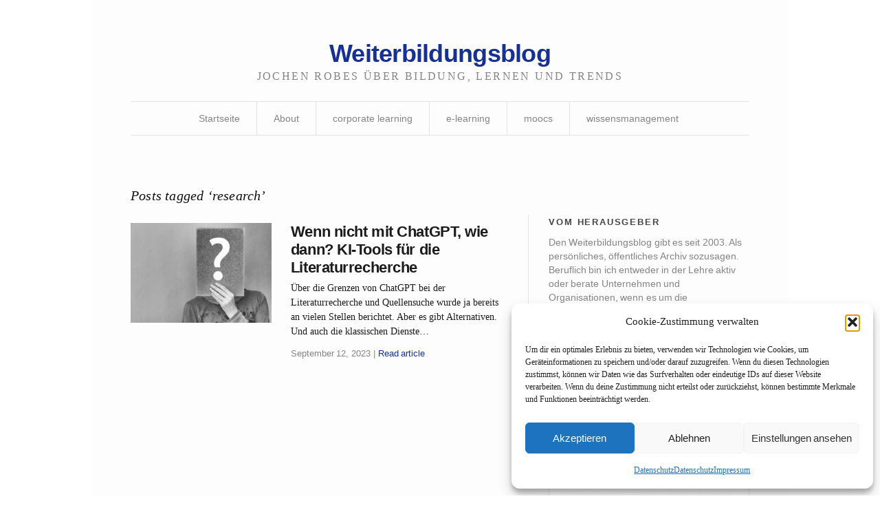

--- FILE ---
content_type: text/html; charset=UTF-8
request_url: https://www.weiterbildungsblog.de/tag/research/
body_size: 16203
content:
 
<!DOCTYPE html>
<!--[if IE 7]>    <html class="no-js IE7 IE" lang="de"> <![endif]-->
<!--[if IE 8]>    <html class="no-js IE8 IE" lang="de"> <![endif]-->
<!--[if IE 9]>    <html class="no-js IE9 IE" lang="de"> <![endif]-->
<!--[if gt IE 9]><!--> <html class="no-js" lang="de"> <!--<![endif]-->
<head>
	<title>research | Weiterbildungsblog</title>
	<!-- Basic Meta Data -->
	<meta charset="UTF-8" />
	<meta name="viewport" content="width=device-width, initial-scale=1.0" />

	<!-- WordPress -->
	<link rel="pingback" href="https://www.weiterbildungsblog.de/xmlrpc.php" />
	<meta name='robots' content='max-image-preview:large' />
	<style>img:is([sizes="auto" i], [sizes^="auto," i]) { contain-intrinsic-size: 3000px 1500px }</style>
	<link rel="alternate" type="application/rss+xml" title="Weiterbildungsblog &raquo; research Schlagwort-Feed" href="https://www.weiterbildungsblog.de/tag/research/feed/" />
<script type="text/javascript">
/* <![CDATA[ */
window._wpemojiSettings = {"baseUrl":"https:\/\/s.w.org\/images\/core\/emoji\/16.0.1\/72x72\/","ext":".png","svgUrl":"https:\/\/s.w.org\/images\/core\/emoji\/16.0.1\/svg\/","svgExt":".svg","source":{"concatemoji":"https:\/\/www.weiterbildungsblog.de\/wp-includes\/js\/wp-emoji-release.min.js?ver=6.8.3"}};
/*! This file is auto-generated */
!function(s,n){var o,i,e;function c(e){try{var t={supportTests:e,timestamp:(new Date).valueOf()};sessionStorage.setItem(o,JSON.stringify(t))}catch(e){}}function p(e,t,n){e.clearRect(0,0,e.canvas.width,e.canvas.height),e.fillText(t,0,0);var t=new Uint32Array(e.getImageData(0,0,e.canvas.width,e.canvas.height).data),a=(e.clearRect(0,0,e.canvas.width,e.canvas.height),e.fillText(n,0,0),new Uint32Array(e.getImageData(0,0,e.canvas.width,e.canvas.height).data));return t.every(function(e,t){return e===a[t]})}function u(e,t){e.clearRect(0,0,e.canvas.width,e.canvas.height),e.fillText(t,0,0);for(var n=e.getImageData(16,16,1,1),a=0;a<n.data.length;a++)if(0!==n.data[a])return!1;return!0}function f(e,t,n,a){switch(t){case"flag":return n(e,"\ud83c\udff3\ufe0f\u200d\u26a7\ufe0f","\ud83c\udff3\ufe0f\u200b\u26a7\ufe0f")?!1:!n(e,"\ud83c\udde8\ud83c\uddf6","\ud83c\udde8\u200b\ud83c\uddf6")&&!n(e,"\ud83c\udff4\udb40\udc67\udb40\udc62\udb40\udc65\udb40\udc6e\udb40\udc67\udb40\udc7f","\ud83c\udff4\u200b\udb40\udc67\u200b\udb40\udc62\u200b\udb40\udc65\u200b\udb40\udc6e\u200b\udb40\udc67\u200b\udb40\udc7f");case"emoji":return!a(e,"\ud83e\udedf")}return!1}function g(e,t,n,a){var r="undefined"!=typeof WorkerGlobalScope&&self instanceof WorkerGlobalScope?new OffscreenCanvas(300,150):s.createElement("canvas"),o=r.getContext("2d",{willReadFrequently:!0}),i=(o.textBaseline="top",o.font="600 32px Arial",{});return e.forEach(function(e){i[e]=t(o,e,n,a)}),i}function t(e){var t=s.createElement("script");t.src=e,t.defer=!0,s.head.appendChild(t)}"undefined"!=typeof Promise&&(o="wpEmojiSettingsSupports",i=["flag","emoji"],n.supports={everything:!0,everythingExceptFlag:!0},e=new Promise(function(e){s.addEventListener("DOMContentLoaded",e,{once:!0})}),new Promise(function(t){var n=function(){try{var e=JSON.parse(sessionStorage.getItem(o));if("object"==typeof e&&"number"==typeof e.timestamp&&(new Date).valueOf()<e.timestamp+604800&&"object"==typeof e.supportTests)return e.supportTests}catch(e){}return null}();if(!n){if("undefined"!=typeof Worker&&"undefined"!=typeof OffscreenCanvas&&"undefined"!=typeof URL&&URL.createObjectURL&&"undefined"!=typeof Blob)try{var e="postMessage("+g.toString()+"("+[JSON.stringify(i),f.toString(),p.toString(),u.toString()].join(",")+"));",a=new Blob([e],{type:"text/javascript"}),r=new Worker(URL.createObjectURL(a),{name:"wpTestEmojiSupports"});return void(r.onmessage=function(e){c(n=e.data),r.terminate(),t(n)})}catch(e){}c(n=g(i,f,p,u))}t(n)}).then(function(e){for(var t in e)n.supports[t]=e[t],n.supports.everything=n.supports.everything&&n.supports[t],"flag"!==t&&(n.supports.everythingExceptFlag=n.supports.everythingExceptFlag&&n.supports[t]);n.supports.everythingExceptFlag=n.supports.everythingExceptFlag&&!n.supports.flag,n.DOMReady=!1,n.readyCallback=function(){n.DOMReady=!0}}).then(function(){return e}).then(function(){var e;n.supports.everything||(n.readyCallback(),(e=n.source||{}).concatemoji?t(e.concatemoji):e.wpemoji&&e.twemoji&&(t(e.twemoji),t(e.wpemoji)))}))}((window,document),window._wpemojiSettings);
/* ]]> */
</script>
<style id='wp-emoji-styles-inline-css' type='text/css'>

	img.wp-smiley, img.emoji {
		display: inline !important;
		border: none !important;
		box-shadow: none !important;
		height: 1em !important;
		width: 1em !important;
		margin: 0 0.07em !important;
		vertical-align: -0.1em !important;
		background: none !important;
		padding: 0 !important;
	}
</style>
<link rel='stylesheet' id='wp-block-library-css' href='https://www.weiterbildungsblog.de/wp-includes/css/dist/block-library/style.min.css?ver=6.8.3' type='text/css' media='all' />
<style id='classic-theme-styles-inline-css' type='text/css'>
/*! This file is auto-generated */
.wp-block-button__link{color:#fff;background-color:#32373c;border-radius:9999px;box-shadow:none;text-decoration:none;padding:calc(.667em + 2px) calc(1.333em + 2px);font-size:1.125em}.wp-block-file__button{background:#32373c;color:#fff;text-decoration:none}
</style>
<style id='global-styles-inline-css' type='text/css'>
:root{--wp--preset--aspect-ratio--square: 1;--wp--preset--aspect-ratio--4-3: 4/3;--wp--preset--aspect-ratio--3-4: 3/4;--wp--preset--aspect-ratio--3-2: 3/2;--wp--preset--aspect-ratio--2-3: 2/3;--wp--preset--aspect-ratio--16-9: 16/9;--wp--preset--aspect-ratio--9-16: 9/16;--wp--preset--color--black: #000000;--wp--preset--color--cyan-bluish-gray: #abb8c3;--wp--preset--color--white: #ffffff;--wp--preset--color--pale-pink: #f78da7;--wp--preset--color--vivid-red: #cf2e2e;--wp--preset--color--luminous-vivid-orange: #ff6900;--wp--preset--color--luminous-vivid-amber: #fcb900;--wp--preset--color--light-green-cyan: #7bdcb5;--wp--preset--color--vivid-green-cyan: #00d084;--wp--preset--color--pale-cyan-blue: #8ed1fc;--wp--preset--color--vivid-cyan-blue: #0693e3;--wp--preset--color--vivid-purple: #9b51e0;--wp--preset--gradient--vivid-cyan-blue-to-vivid-purple: linear-gradient(135deg,rgba(6,147,227,1) 0%,rgb(155,81,224) 100%);--wp--preset--gradient--light-green-cyan-to-vivid-green-cyan: linear-gradient(135deg,rgb(122,220,180) 0%,rgb(0,208,130) 100%);--wp--preset--gradient--luminous-vivid-amber-to-luminous-vivid-orange: linear-gradient(135deg,rgba(252,185,0,1) 0%,rgba(255,105,0,1) 100%);--wp--preset--gradient--luminous-vivid-orange-to-vivid-red: linear-gradient(135deg,rgba(255,105,0,1) 0%,rgb(207,46,46) 100%);--wp--preset--gradient--very-light-gray-to-cyan-bluish-gray: linear-gradient(135deg,rgb(238,238,238) 0%,rgb(169,184,195) 100%);--wp--preset--gradient--cool-to-warm-spectrum: linear-gradient(135deg,rgb(74,234,220) 0%,rgb(151,120,209) 20%,rgb(207,42,186) 40%,rgb(238,44,130) 60%,rgb(251,105,98) 80%,rgb(254,248,76) 100%);--wp--preset--gradient--blush-light-purple: linear-gradient(135deg,rgb(255,206,236) 0%,rgb(152,150,240) 100%);--wp--preset--gradient--blush-bordeaux: linear-gradient(135deg,rgb(254,205,165) 0%,rgb(254,45,45) 50%,rgb(107,0,62) 100%);--wp--preset--gradient--luminous-dusk: linear-gradient(135deg,rgb(255,203,112) 0%,rgb(199,81,192) 50%,rgb(65,88,208) 100%);--wp--preset--gradient--pale-ocean: linear-gradient(135deg,rgb(255,245,203) 0%,rgb(182,227,212) 50%,rgb(51,167,181) 100%);--wp--preset--gradient--electric-grass: linear-gradient(135deg,rgb(202,248,128) 0%,rgb(113,206,126) 100%);--wp--preset--gradient--midnight: linear-gradient(135deg,rgb(2,3,129) 0%,rgb(40,116,252) 100%);--wp--preset--font-size--small: 13px;--wp--preset--font-size--medium: 20px;--wp--preset--font-size--large: 36px;--wp--preset--font-size--x-large: 42px;--wp--preset--spacing--20: 0.44rem;--wp--preset--spacing--30: 0.67rem;--wp--preset--spacing--40: 1rem;--wp--preset--spacing--50: 1.5rem;--wp--preset--spacing--60: 2.25rem;--wp--preset--spacing--70: 3.38rem;--wp--preset--spacing--80: 5.06rem;--wp--preset--shadow--natural: 6px 6px 9px rgba(0, 0, 0, 0.2);--wp--preset--shadow--deep: 12px 12px 50px rgba(0, 0, 0, 0.4);--wp--preset--shadow--sharp: 6px 6px 0px rgba(0, 0, 0, 0.2);--wp--preset--shadow--outlined: 6px 6px 0px -3px rgba(255, 255, 255, 1), 6px 6px rgba(0, 0, 0, 1);--wp--preset--shadow--crisp: 6px 6px 0px rgba(0, 0, 0, 1);}:where(.is-layout-flex){gap: 0.5em;}:where(.is-layout-grid){gap: 0.5em;}body .is-layout-flex{display: flex;}.is-layout-flex{flex-wrap: wrap;align-items: center;}.is-layout-flex > :is(*, div){margin: 0;}body .is-layout-grid{display: grid;}.is-layout-grid > :is(*, div){margin: 0;}:where(.wp-block-columns.is-layout-flex){gap: 2em;}:where(.wp-block-columns.is-layout-grid){gap: 2em;}:where(.wp-block-post-template.is-layout-flex){gap: 1.25em;}:where(.wp-block-post-template.is-layout-grid){gap: 1.25em;}.has-black-color{color: var(--wp--preset--color--black) !important;}.has-cyan-bluish-gray-color{color: var(--wp--preset--color--cyan-bluish-gray) !important;}.has-white-color{color: var(--wp--preset--color--white) !important;}.has-pale-pink-color{color: var(--wp--preset--color--pale-pink) !important;}.has-vivid-red-color{color: var(--wp--preset--color--vivid-red) !important;}.has-luminous-vivid-orange-color{color: var(--wp--preset--color--luminous-vivid-orange) !important;}.has-luminous-vivid-amber-color{color: var(--wp--preset--color--luminous-vivid-amber) !important;}.has-light-green-cyan-color{color: var(--wp--preset--color--light-green-cyan) !important;}.has-vivid-green-cyan-color{color: var(--wp--preset--color--vivid-green-cyan) !important;}.has-pale-cyan-blue-color{color: var(--wp--preset--color--pale-cyan-blue) !important;}.has-vivid-cyan-blue-color{color: var(--wp--preset--color--vivid-cyan-blue) !important;}.has-vivid-purple-color{color: var(--wp--preset--color--vivid-purple) !important;}.has-black-background-color{background-color: var(--wp--preset--color--black) !important;}.has-cyan-bluish-gray-background-color{background-color: var(--wp--preset--color--cyan-bluish-gray) !important;}.has-white-background-color{background-color: var(--wp--preset--color--white) !important;}.has-pale-pink-background-color{background-color: var(--wp--preset--color--pale-pink) !important;}.has-vivid-red-background-color{background-color: var(--wp--preset--color--vivid-red) !important;}.has-luminous-vivid-orange-background-color{background-color: var(--wp--preset--color--luminous-vivid-orange) !important;}.has-luminous-vivid-amber-background-color{background-color: var(--wp--preset--color--luminous-vivid-amber) !important;}.has-light-green-cyan-background-color{background-color: var(--wp--preset--color--light-green-cyan) !important;}.has-vivid-green-cyan-background-color{background-color: var(--wp--preset--color--vivid-green-cyan) !important;}.has-pale-cyan-blue-background-color{background-color: var(--wp--preset--color--pale-cyan-blue) !important;}.has-vivid-cyan-blue-background-color{background-color: var(--wp--preset--color--vivid-cyan-blue) !important;}.has-vivid-purple-background-color{background-color: var(--wp--preset--color--vivid-purple) !important;}.has-black-border-color{border-color: var(--wp--preset--color--black) !important;}.has-cyan-bluish-gray-border-color{border-color: var(--wp--preset--color--cyan-bluish-gray) !important;}.has-white-border-color{border-color: var(--wp--preset--color--white) !important;}.has-pale-pink-border-color{border-color: var(--wp--preset--color--pale-pink) !important;}.has-vivid-red-border-color{border-color: var(--wp--preset--color--vivid-red) !important;}.has-luminous-vivid-orange-border-color{border-color: var(--wp--preset--color--luminous-vivid-orange) !important;}.has-luminous-vivid-amber-border-color{border-color: var(--wp--preset--color--luminous-vivid-amber) !important;}.has-light-green-cyan-border-color{border-color: var(--wp--preset--color--light-green-cyan) !important;}.has-vivid-green-cyan-border-color{border-color: var(--wp--preset--color--vivid-green-cyan) !important;}.has-pale-cyan-blue-border-color{border-color: var(--wp--preset--color--pale-cyan-blue) !important;}.has-vivid-cyan-blue-border-color{border-color: var(--wp--preset--color--vivid-cyan-blue) !important;}.has-vivid-purple-border-color{border-color: var(--wp--preset--color--vivid-purple) !important;}.has-vivid-cyan-blue-to-vivid-purple-gradient-background{background: var(--wp--preset--gradient--vivid-cyan-blue-to-vivid-purple) !important;}.has-light-green-cyan-to-vivid-green-cyan-gradient-background{background: var(--wp--preset--gradient--light-green-cyan-to-vivid-green-cyan) !important;}.has-luminous-vivid-amber-to-luminous-vivid-orange-gradient-background{background: var(--wp--preset--gradient--luminous-vivid-amber-to-luminous-vivid-orange) !important;}.has-luminous-vivid-orange-to-vivid-red-gradient-background{background: var(--wp--preset--gradient--luminous-vivid-orange-to-vivid-red) !important;}.has-very-light-gray-to-cyan-bluish-gray-gradient-background{background: var(--wp--preset--gradient--very-light-gray-to-cyan-bluish-gray) !important;}.has-cool-to-warm-spectrum-gradient-background{background: var(--wp--preset--gradient--cool-to-warm-spectrum) !important;}.has-blush-light-purple-gradient-background{background: var(--wp--preset--gradient--blush-light-purple) !important;}.has-blush-bordeaux-gradient-background{background: var(--wp--preset--gradient--blush-bordeaux) !important;}.has-luminous-dusk-gradient-background{background: var(--wp--preset--gradient--luminous-dusk) !important;}.has-pale-ocean-gradient-background{background: var(--wp--preset--gradient--pale-ocean) !important;}.has-electric-grass-gradient-background{background: var(--wp--preset--gradient--electric-grass) !important;}.has-midnight-gradient-background{background: var(--wp--preset--gradient--midnight) !important;}.has-small-font-size{font-size: var(--wp--preset--font-size--small) !important;}.has-medium-font-size{font-size: var(--wp--preset--font-size--medium) !important;}.has-large-font-size{font-size: var(--wp--preset--font-size--large) !important;}.has-x-large-font-size{font-size: var(--wp--preset--font-size--x-large) !important;}
:where(.wp-block-post-template.is-layout-flex){gap: 1.25em;}:where(.wp-block-post-template.is-layout-grid){gap: 1.25em;}
:where(.wp-block-columns.is-layout-flex){gap: 2em;}:where(.wp-block-columns.is-layout-grid){gap: 2em;}
:root :where(.wp-block-pullquote){font-size: 1.5em;line-height: 1.6;}
</style>
<link rel='stylesheet' id='ctf_styles-css' href='https://www.weiterbildungsblog.de/wp-content/plugins/custom-twitter-feeds/css/ctf-styles.min.css?ver=2.3.1' type='text/css' media='all' />
<link rel='stylesheet' id='cmplz-general-css' href='https://www.weiterbildungsblog.de/wp-content/plugins/complianz-gdpr/assets/css/cookieblocker.min.css?ver=1765713092' type='text/css' media='all' />
<link rel='stylesheet' id='watson-style-css' href='https://www.weiterbildungsblog.de/wp-content/themes/watson/style.css?ver=6.8.3' type='text/css' media='all' />
<script type="text/javascript" src="https://www.weiterbildungsblog.de/wp-includes/js/jquery/jquery.min.js?ver=3.7.1" id="jquery-core-js"></script>
<script type="text/javascript" src="https://www.weiterbildungsblog.de/wp-includes/js/jquery/jquery-migrate.min.js?ver=3.4.1" id="jquery-migrate-js"></script>
<script type="text/javascript" src="https://www.weiterbildungsblog.de/wp-content/themes/watson/javascripts/theme.js" id="watson_javascript-js"></script>
<link rel="https://api.w.org/" href="https://www.weiterbildungsblog.de/wp-json/" /><link rel="alternate" title="JSON" type="application/json" href="https://www.weiterbildungsblog.de/wp-json/wp/v2/tags/527" /><link rel="EditURI" type="application/rsd+xml" title="RSD" href="https://www.weiterbildungsblog.de/xmlrpc.php?rsd" />
<meta name="generator" content="WordPress 6.8.3" />
			<style>.cmplz-hidden {
					display: none !important;
				}</style>		<script type="text/javascript">
			var watsonThemeMenuText = 'Go to&hellip;';
					(function($){
			$(document).ready(function(){
				$('.responsive-slides .slides').each(function() {
					var dataAutostart = $(this).parent().attr('data-autostart');
					var autostart = ! (typeof dataAutostart === 'undefined');

					$(this).responsiveSlides({
						nav: true,
						auto: autostart,
						prevText: 'Previous',
						nextText: 'Next',
						controls: 'ul.rslides-direction-nav',
						timeout: 7000
					});
				});
			});
		})(jQuery);
				</script>
			<style type="text/css" id="watson-color-styles">

			a, h5, .run-in, .end:after, a.custom-more-link, .post-roll article.post .post-content nav span a,
				footer.post-footer a[rel="prev"]:before, footer.post-footer a[rel="next"]:after, .widget_watsonthemerecentlydiscussedwidget .recent-post:hover h4:after,
				span.required, .responsive-slides a.prev:before, .responsive-slides a.next:after, .featured-article p span { color: #173192; }

		</style>		<style type="text/css" id="custom-background-css">
body.custom-background { background-color: #ffffff; }
</style>
	
		<style type="text/css" id="watson-color-styles">
			body, body.blog .responsive-slides p {
				font-family: Georgia, Cambria, 'Times New Roman', Times, serif;
			}
			textarea,
			select,
			input[type="date"],
			input[type="datetime"],
			input[type="datetime-local"],
			input[type="email"],
			input[type="month"],
			input[type="number"],
			input[type="password"],
			input[type="search"],
			input[type="tel"],
			input[type="text"],
			input[type="time"],
			input[type="url"],
			input[type="week"],
			h1,
			table,
			h3.widgettitle,
			body.blog .responsive-slides .featured-article p span,
			.sd-like-count,
			/* From the mixin */
			#comments,
			.comments-rss,
			.dk_container,
			button,
			input[type="reset"],
			input[type="submit"],
			input[type="button"],
			.widget_tag_cloud a,
			.wp_widget_tag_cloud a,
			.post-edit-link,
			a#cancel-comment-reply-link,
			.comment-edit-link,
			.index-footer p a,
			.page-links,
			.tmp-attachment nav,
			.tmp-attachment figure a,
			a.custom-more-link,
			.wp-caption-text,
			.feature figcaption,
			dd.wp-caption-dd,
			header.post-title .post-byline,
			.post-roll article.post .post-content nav,
			footer.post-footer,
			.featured-thumbnails-container .featured-thumbnail,
			blockquote cite,
			details,
			.footnote,
			.alert,
			nav[role="navigation"],
			footer[role="contentinfo"],
			aside[role="complementary"],
			.responsive-slides {
				font-family: Helvetica, Arial, Verdana, Tahoma, sans-serif;
			}
			#respond {
				font-family: Helvetica, Arial, Verdana, Tahoma, sans-serif !important;
			}
		</style>

		</head>
<body data-cmplz=1 class="archive tag tag-research tag-527 custom-background wp-theme-watson">
<div id="container">
	<header role="banner">
		<div class="branding">
							<h1>
					<a title="Home" href="https://www.weiterbildungsblog.de/">
						Weiterbildungsblog					</a>
				</h1>
					</div>
					<h4 class="tagline">JOCHEN ROBES &Uuml;BER BILDUNG, LERNEN UND TRENDS</h4>
				<nav role="navigation">
			<div class="clear"><ul id="menu-main1" class="nav"><li id="menu-item-1905" class="menu-item menu-item-type-custom menu-item-object-custom menu-item-home menu-item-1905"><a href="https://www.weiterbildungsblog.de/">Startseite</a></li>
<li id="menu-item-1904" class="menu-item menu-item-type-post_type menu-item-object-page menu-item-1904"><a href="https://www.weiterbildungsblog.de/about/">About</a></li>
<li id="menu-item-11122" class="menu-item menu-item-type-taxonomy menu-item-object-category menu-item-11122"><a href="https://www.weiterbildungsblog.de/category/corporate-learning/">corporate learning</a></li>
<li id="menu-item-11123" class="menu-item menu-item-type-taxonomy menu-item-object-category menu-item-11123"><a href="https://www.weiterbildungsblog.de/category/e-learning/">e-learning</a></li>
<li id="menu-item-11125" class="menu-item menu-item-type-taxonomy menu-item-object-category menu-item-11125"><a href="https://www.weiterbildungsblog.de/category/lernformate/moocs/">moocs</a></li>
<li id="menu-item-11126" class="menu-item menu-item-type-taxonomy menu-item-object-category menu-item-11126"><a href="https://www.weiterbildungsblog.de/category/wissensmanagement/">wissensmanagement</a></li>
</ul></div>		</nav>
	</header><div role="main">
			<h2 class="subheading">Posts tagged &#8216;research&#8217;</h2>
				<div class="content">
					<section id="post-roll" class="post-roll">
														<article id="post-13144" class="post-13144 post type-post status-publish format-standard has-post-thumbnail hentry category-kuenstliche-intelligenz tag-chatgpt tag-ki tag-research">
													<figure>
								<a href="https://www.weiterbildungsblog.de/trends-in-der-weiterbildung/kuenstliche-intelligenz/wenn-nicht-mit-chatgpt-wie-dann-ki-tools-fuer-die-literaturrecherche/" rel="bookmark">
									<img width="205" height="145" src="https://www.weiterbildungsblog.de/wp-content/uploads/2023/09/fragezeichen_202309-205x145.jpg" class="attachment-watson_featured_index size-watson_featured_index wp-post-image" alt="" decoding="async" srcset="https://www.weiterbildungsblog.de/wp-content/uploads/2023/09/fragezeichen_202309-205x145.jpg 205w, https://www.weiterbildungsblog.de/wp-content/uploads/2023/09/fragezeichen_202309-300x214.jpg 300w" sizes="(max-width: 205px) 100vw, 205px" />								</a>
							</figure>
												<div class="post-content">
							<h1 class="heading">
								<a href="https://www.weiterbildungsblog.de/trends-in-der-weiterbildung/kuenstliche-intelligenz/wenn-nicht-mit-chatgpt-wie-dann-ki-tools-fuer-die-literaturrecherche/" title="Read full article" rel="bookmark">
									Wenn nicht mit ChatGPT, wie dann? KI-Tools für die Literaturrecherche								</a>
							</h1>
							<p>Über die Grenzen von ChatGPT bei der Literaturrecherche und Quellensuche wurde ja bereits an vielen Stellen berichtet. Aber es gibt Alternativen. Und auch die klassischen Dienste&hellip;</p>
							<nav>
																	<time datetime="2023-Sep.-Di.T02:09:22GMT+0000" pubdate="pubdate">September 12, 2023</time>																																<span>
									<a href="https://www.weiterbildungsblog.de/trends-in-der-weiterbildung/kuenstliche-intelligenz/wenn-nicht-mit-chatgpt-wie-dann-ki-tools-fuer-die-literaturrecherche/" rel="bookmark" title="Read full article">Read article</a>
								</span>
							</nav>
						</div>
					</article>
							</section>
			<nav class="post-footer index-footer">
				<p>
														</p>
			</nav>
			</div>
	<aside role="complementary">
	<aside id="block-8" class="widget widget_block"><h3 class="widgettitle">Vom Herausgeber</h3><div class="wp-widget-group__inner-blocks">
<p></p>

<p>Den Weiterbildungsblog gibt es seit 2003. Als persönliches, öffentliches Archiv sozusagen. Beruflich bin ich entweder in der Lehre aktiv oder berate Unternehmen und Organisationen, wenn es um die Modernisierung ihrer Weiterbildung geht (<a href="https://robes-consulting.de/">robes-consulting.de</a>). Das umfasst Strategien und Konzepte, aber auch die Planung und Durchführung von Kursen und Events. Zum Beispiel „Train-the-Trainer“. Wenn Sie einen Referenten für Ihren nächsten „Weiterbildungstag“ suchen, sprechen Sie mich gerne an! Und wenn Sie das offene Angebot dieses Blogs unterstützen möchten, freue ich mich über eine Spende!</p>
</div></aside><aside id="block-16" class="widget widget_block"><h3 class="widgettitle">Sponsored Links</h3><div class="wp-widget-group__inner-blocks">
<figure class="wp-block-image size-full"><a href="https://epale.ec.europa.eu/de"><img loading="lazy" decoding="async" width="300" height="143" src="http://www.weiterbildungsblog.de/wp-content/uploads/2023/05/EPALE_202104-300x143-1.jpg" alt="" class="wp-image-1887"/></a></figure>

<figure class="wp-block-image size-full"><a href="https://colearn.de/"><img loading="lazy" decoding="async" width="500" height="251" src="http://www.weiterbildungsblog.de/wp-content/uploads/2023/05/clc_logo.jpg" alt="" class="wp-image-1888" srcset="https://www.weiterbildungsblog.de/wp-content/uploads/2023/05/clc_logo.jpg 500w, https://www.weiterbildungsblog.de/wp-content/uploads/2023/05/clc_logo-300x151.jpg 300w" sizes="auto, (max-width: 500px) 100vw, 500px" /></a></figure>
</div></aside><aside id="mc4wp_form_widget-2" class="widget widget_mc4wp_form_widget"><h3 class="widgettitle">Newsletter</h3><script>(function() {
	window.mc4wp = window.mc4wp || {
		listeners: [],
		forms: {
			on: function(evt, cb) {
				window.mc4wp.listeners.push(
					{
						event   : evt,
						callback: cb
					}
				);
			}
		}
	}
})();
</script><!-- Mailchimp for WordPress v4.10.9 - https://wordpress.org/plugins/mailchimp-for-wp/ --><form id="mc4wp-form-1" class="mc4wp-form mc4wp-form-13476" method="post" data-id="13476" data-name="Newsletter-Anmeldung" ><div class="mc4wp-form-fields"><p>
	<label>E-Mail-Adresse: 
		<input type="email" name="EMAIL" placeholder="Deine E-Mail Adresse" required />
</label>
</p>

<p>
	<input type="submit" value="Registrieren" />
</p></div><label style="display: none !important;">Wenn du ein Mensch bist, lasse das Feld leer: <input type="text" name="_mc4wp_honeypot" value="" tabindex="-1" autocomplete="off" /></label><input type="hidden" name="_mc4wp_timestamp" value="1769820543" /><input type="hidden" name="_mc4wp_form_id" value="13476" /><input type="hidden" name="_mc4wp_form_element_id" value="mc4wp-form-1" /><div class="mc4wp-response"></div></form><!-- / Mailchimp for WordPress Plugin --></aside><aside id="block-17" class="widget widget_block"><div class="wp-widget-group__inner-blocks"></div></aside><aside id="block-18" class="widget widget_block"><h3 class="widgettitle">suche</h3><div class="wp-widget-group__inner-blocks"><form role="search" method="get" action="https://www.weiterbildungsblog.de/" class="wp-block-search__button-outside wp-block-search__text-button wp-block-search"    ><label class="wp-block-search__label screen-reader-text" for="wp-block-search__input-2" >Suchen</label><div class="wp-block-search__inside-wrapper " ><input class="wp-block-search__input" id="wp-block-search__input-2" placeholder="Search site..." value="" type="search" name="s" required /><button aria-label="Suchen" class="wp-block-search__button wp-element-button" type="submit" >Suchen</button></div></form></div></aside><aside id="block-20" class="widget widget_block"><h3 class="widgettitle">TAGS</h3><div class="wp-widget-group__inner-blocks"><p class="is-style-outline wp-block-tag-cloud"><a href="https://www.weiterbildungsblog.de/category/corporate-learning/bildungscontrolling/" class="tag-cloud-link tag-link-55 tag-link-position-1" style="font-size: 9.5730337078652pt;" aria-label="bildungscontrolling (7 Einträge)">bildungscontrolling</a>
<a href="https://www.weiterbildungsblog.de/category/e-learning/blended-learning/" class="tag-cloud-link tag-link-205 tag-link-position-2" style="font-size: 13.033707865169pt;" aria-label="blended learning (21 Einträge)">blended learning</a>
<a href="https://www.weiterbildungsblog.de/category/corporate-learning/" class="tag-cloud-link tag-link-4 tag-link-position-3" style="font-size: 22pt;" aria-label="corporate learning (299 Einträge)">corporate learning</a>
<a href="https://www.weiterbildungsblog.de/category/e-learning/" class="tag-cloud-link tag-link-9 tag-link-position-4" style="font-size: 19.719101123596pt;" aria-label="e-learning (155 Einträge)">e-learning</a>
<a href="https://www.weiterbildungsblog.de/category/e-learning/e-learning-2-0/" class="tag-cloud-link tag-link-43 tag-link-position-5" style="font-size: 12.168539325843pt;" aria-label="e-learning 2.0 (16 Einträge)">e-learning 2.0</a>
<a href="https://www.weiterbildungsblog.de/category/e-university/" class="tag-cloud-link tag-link-593 tag-link-position-6" style="font-size: 16.258426966292pt;" aria-label="e-University (55 Einträge)">e-University</a>
<a href="https://www.weiterbildungsblog.de/category/edtech/" class="tag-cloud-link tag-link-343 tag-link-position-7" style="font-size: 9.9662921348315pt;" aria-label="edtech (8 Einträge)">edtech</a>
<a href="https://www.weiterbildungsblog.de/category/enterprise-2-0/" class="tag-cloud-link tag-link-571 tag-link-position-8" style="font-size: 9.5730337078652pt;" aria-label="enterprise 2.0 (7 Einträge)">enterprise 2.0</a>
<a href="https://www.weiterbildungsblog.de/category/lernformate/eportfolios/" class="tag-cloud-link tag-link-181 tag-link-position-9" style="font-size: 8.6292134831461pt;" aria-label="ePortfolios (5 Einträge)">ePortfolios</a>
<a href="https://www.weiterbildungsblog.de/category/euniversity/" class="tag-cloud-link tag-link-25 tag-link-position-10" style="font-size: 18.932584269663pt;" aria-label="eUniversity (121 Einträge)">eUniversity</a>
<a href="https://www.weiterbildungsblog.de/category/corporate-learning/hr-management/" class="tag-cloud-link tag-link-129 tag-link-position-11" style="font-size: 16.573033707865pt;" aria-label="hr management (61 Einträge)">hr management</a>
<a href="https://www.weiterbildungsblog.de/category/corporate-learning/informelles-lernen/" class="tag-cloud-link tag-link-18 tag-link-position-12" style="font-size: 16.808988764045pt;" aria-label="informelles lernen (65 Einträge)">informelles lernen</a>
<a href="https://www.weiterbildungsblog.de/category/wissensmanagement/knowledge-worker-productivity/" class="tag-cloud-link tag-link-87 tag-link-position-13" style="font-size: 14.76404494382pt;" aria-label="Knowledge Worker Productivity (35 Einträge)">Knowledge Worker Productivity</a>
<a href="https://www.weiterbildungsblog.de/category/corporate-learning/kompetenzen/" class="tag-cloud-link tag-link-14 tag-link-position-14" style="font-size: 18.539325842697pt;" aria-label="kompetenzen/ skills (109 Einträge)">kompetenzen/ skills</a>
<a href="https://www.weiterbildungsblog.de/category/trends-in-der-weiterbildung/kuenstliche-intelligenz/" class="tag-cloud-link tag-link-26 tag-link-position-15" style="font-size: 21.76404494382pt;" aria-label="künstliche intelligenz (281 Einträge)">künstliche intelligenz</a>
<a href="https://www.weiterbildungsblog.de/category/learning-technologies/learning-analytics-2/" class="tag-cloud-link tag-link-327 tag-link-position-16" style="font-size: 8pt;" aria-label="learning analytics (4 Einträge)">learning analytics</a>
<a href="https://www.weiterbildungsblog.de/category/trends-in-der-weiterbildung/learning-analytics/" class="tag-cloud-link tag-link-245 tag-link-position-17" style="font-size: 9.1797752808989pt;" aria-label="learning analytics (6 Einträge)">learning analytics</a>
<a href="https://www.weiterbildungsblog.de/category/learning-technologies/learning-management-systems/" class="tag-cloud-link tag-link-68 tag-link-position-18" style="font-size: 14.606741573034pt;" aria-label="learning management systems (34 Einträge)">learning management systems</a>
<a href="https://www.weiterbildungsblog.de/category/learning-technologies/" class="tag-cloud-link tag-link-324 tag-link-position-19" style="font-size: 9.9662921348315pt;" aria-label="learning technologies (8 Einträge)">learning technologies</a>
<a href="https://www.weiterbildungsblog.de/category/weiterbildung-allgemein/lebenslanges-lernen/" class="tag-cloud-link tag-link-97 tag-link-position-20" style="font-size: 14.134831460674pt;" aria-label="lebenslanges lernen (29 Einträge)">lebenslanges lernen</a>
<a href="https://www.weiterbildungsblog.de/category/lernformate/" class="tag-cloud-link tag-link-325 tag-link-position-21" style="font-size: 11.539325842697pt;" aria-label="lernformate (13 Einträge)">lernformate</a>
<a href="https://www.weiterbildungsblog.de/category/weiterbildung-allgemein/lernraeume/" class="tag-cloud-link tag-link-371 tag-link-position-22" style="font-size: 9.5730337078652pt;" aria-label="lernräume (7 Einträge)">lernräume</a>
<a href="https://www.weiterbildungsblog.de/category/weiterbildung-allgemein/lerntheorien/" class="tag-cloud-link tag-link-326 tag-link-position-23" style="font-size: 8pt;" aria-label="lerntheorien (4 Einträge)">lerntheorien</a>
<a href="https://www.weiterbildungsblog.de/category/lernformate/live-online-sessions/" class="tag-cloud-link tag-link-194 tag-link-position-24" style="font-size: 13.505617977528pt;" aria-label="live online sessions (24 Einträge)">live online sessions</a>
<a href="https://www.weiterbildungsblog.de/category/weiterbildung-allgemein/media-literacy/" class="tag-cloud-link tag-link-100 tag-link-position-25" style="font-size: 9.1797752808989pt;" aria-label="media/ digital literacy (6 Einträge)">media/ digital literacy</a>
<a href="https://www.weiterbildungsblog.de/category/media-literacy-2/" class="tag-cloud-link tag-link-579 tag-link-position-26" style="font-size: 9.5730337078652pt;" aria-label="Media Literacy (7 Einträge)">Media Literacy</a>
<a href="https://www.weiterbildungsblog.de/category/microblogging/" class="tag-cloud-link tag-link-419 tag-link-position-27" style="font-size: 9.5730337078652pt;" aria-label="Microblogging (7 Einträge)">Microblogging</a>
<a href="https://www.weiterbildungsblog.de/category/learning-technologies/mobile-learning/" class="tag-cloud-link tag-link-328 tag-link-position-28" style="font-size: 10.674157303371pt;" aria-label="mobile learning (10 Einträge)">mobile learning</a>
<a href="https://www.weiterbildungsblog.de/category/lernformate/moocs/" class="tag-cloud-link tag-link-48 tag-link-position-29" style="font-size: 17.438202247191pt;" aria-label="moocs (79 Einträge)">moocs</a>
<a href="https://www.weiterbildungsblog.de/category/lernformate/online-communities/" class="tag-cloud-link tag-link-19 tag-link-position-30" style="font-size: 12.876404494382pt;" aria-label="online-communities (20 Einträge)">online-communities</a>
<a href="https://www.weiterbildungsblog.de/category/weiterbildung-allgemein/open-access-open-content/" class="tag-cloud-link tag-link-159 tag-link-position-31" style="font-size: 15.707865168539pt;" aria-label="open access/ open content (47 Einträge)">open access/ open content</a>
<a href="https://www.weiterbildungsblog.de/category/open-course/" class="tag-cloud-link tag-link-428 tag-link-position-32" style="font-size: 17.359550561798pt;" aria-label="Open Course (76 Einträge)">Open Course</a>
<a href="https://www.weiterbildungsblog.de/category/lernformate/podcasting/" class="tag-cloud-link tag-link-163 tag-link-position-33" style="font-size: 12.404494382022pt;" aria-label="podcasting (17 Einträge)">podcasting</a>
<a href="https://www.weiterbildungsblog.de/category/reports/" class="tag-cloud-link tag-link-629 tag-link-position-34" style="font-size: 8.6292134831461pt;" aria-label="Reports (5 Einträge)">Reports</a>
<a href="https://www.weiterbildungsblog.de/category/social-software-social-media/" class="tag-cloud-link tag-link-134 tag-link-position-35" style="font-size: 11.775280898876pt;" aria-label="social media (14 Einträge)">social media</a>
<a href="https://www.weiterbildungsblog.de/category/social-software-social-media-2/" class="tag-cloud-link tag-link-354 tag-link-position-36" style="font-size: 13.977528089888pt;" aria-label="Social Software/ Social Media (28 Einträge)">Social Software/ Social Media</a>
<a href="https://www.weiterbildungsblog.de/category/sonstiges/" class="tag-cloud-link tag-link-75 tag-link-position-37" style="font-size: 13.898876404494pt;" aria-label="sonstiges (27 Einträge)">sonstiges</a>
<a href="https://www.weiterbildungsblog.de/category/trends-in-der-weiterbildung/" class="tag-cloud-link tag-link-64 tag-link-position-38" style="font-size: 21.370786516854pt;" aria-label="trends in der weiterbildung (253 Einträge)">trends in der weiterbildung</a>
<a href="https://www.weiterbildungsblog.de/category/uncategorized/" class="tag-cloud-link tag-link-1 tag-link-position-39" style="font-size: 14.76404494382pt;" aria-label="uncategorized (35 Einträge)">uncategorized</a>
<a href="https://www.weiterbildungsblog.de/category/learning-technologies/videos/" class="tag-cloud-link tag-link-146 tag-link-position-40" style="font-size: 13.505617977528pt;" aria-label="videos (24 Einträge)">videos</a>
<a href="https://www.weiterbildungsblog.de/category/learning-technologies/virtual-reality-vr-ar/" class="tag-cloud-link tag-link-108 tag-link-position-41" style="font-size: 12.168539325843pt;" aria-label="virtual reality (vr/ar) (16 Einträge)">virtual reality (vr/ar)</a>
<a href="https://www.weiterbildungsblog.de/category/weiterbildung-allgemein/" class="tag-cloud-link tag-link-10 tag-link-position-42" style="font-size: 21.292134831461pt;" aria-label="weiterbildung allgemein (246 Einträge)">weiterbildung allgemein</a>
<a href="https://www.weiterbildungsblog.de/category/wissensmanagement/" class="tag-cloud-link tag-link-47 tag-link-position-43" style="font-size: 17.752808988764pt;" aria-label="wissensmanagement (87 Einträge)">wissensmanagement</a>
<a href="https://www.weiterbildungsblog.de/category/wochenausklang/" class="tag-cloud-link tag-link-484 tag-link-position-44" style="font-size: 8pt;" aria-label="Wochenausklang (4 Einträge)">Wochenausklang</a>
<a href="https://www.weiterbildungsblog.de/category/zukunft-des-internet/" class="tag-cloud-link tag-link-189 tag-link-position-45" style="font-size: 15.629213483146pt;" aria-label="zukunft des internet (46 Einträge)">zukunft des internet</a></p></div></aside><aside id="block-21" class="widget widget_block"><h3 class="widgettitle">Neuste Kommentare</h3><div class="wp-widget-group__inner-blocks"><ol class="has-avatars has-dates has-excerpts wp-block-latest-comments"><li class="wp-block-latest-comments__comment"><article><footer class="wp-block-latest-comments__comment-meta"><a class="wp-block-latest-comments__comment-author" href="https://netbib.hypotheses.org/78648667">Heinz Bude: Die Bibliotheken Der Boomer. Merkur 1.26 &#8211; netbib</a> zu <a class="wp-block-latest-comments__comment-link" href="https://www.weiterbildungsblog.de/weiterbildung-allgemein/die-bibliotheken-der-boomer/#comment-8376">Die Bibliotheken der Boomer</a><time datetime="2026-01-26T19:09:36+00:00" class="wp-block-latest-comments__comment-date">Januar 26, 2026</time></footer><div class="wp-block-latest-comments__comment-excerpt"><p>[&#8230;] Ich musste bei der Lektüre mehrmals lachen, einige Male blieb mir auch das Lachen im Halse stecken. Ein Artikel,&hellip;</p>
</div></article></li><li class="wp-block-latest-comments__comment"><article><footer class="wp-block-latest-comments__comment-meta"><a class="wp-block-latest-comments__comment-author" href="https://blog.digithek.ch/lernen-mit-ki/">Lernen mit KI | digithek blog</a> zu <a class="wp-block-latest-comments__comment-link" href="https://www.weiterbildungsblog.de/trends-in-der-weiterbildung/kuenstliche-intelligenz/von-zetteln-zu-prompts/#comment-5340">Von Zetteln zu Prompts</a><time datetime="2025-08-12T14:27:41+00:00" class="wp-block-latest-comments__comment-date">August 12, 2025</time></footer><div class="wp-block-latest-comments__comment-excerpt"><p>[&#8230;] (via weiterbildungsblog.de): [&#8230;]</p>
</div></article></li><li class="wp-block-latest-comments__comment"><img alt='' src='https://secure.gravatar.com/avatar/705944c2852259b0c233875bf8a4da27e7b323cafb4d13c0a61df9d98138cbbf?s=48&#038;d=mm&#038;r=g' srcset='https://secure.gravatar.com/avatar/705944c2852259b0c233875bf8a4da27e7b323cafb4d13c0a61df9d98138cbbf?s=96&#038;d=mm&#038;r=g 2x' class='avatar avatar-48 photo wp-block-latest-comments__comment-avatar' height='48' width='48' /><article><footer class="wp-block-latest-comments__comment-meta"><a class="wp-block-latest-comments__comment-author" href="https://ikf.ch/de/kurse/cas-future-skills">Andrea Belliger</a> zu <a class="wp-block-latest-comments__comment-link" href="https://www.weiterbildungsblog.de/corporate-learning/kompetenzen/future-skills-commons-wir-starten/#comment-5303">Future Skills Commons – Wir starten!</a><time datetime="2025-08-11T10:01:13+00:00" class="wp-block-latest-comments__comment-date">August 11, 2025</time></footer><div class="wp-block-latest-comments__comment-excerpt"><p>sehr cool, liebe Anja! Ich werde Lara grad in meinem CAS Future Skills einsetzen -&gt; https://ikf.ch/de/kurse/cas-future-skills</p>
</div></article></li><li class="wp-block-latest-comments__comment"><img alt='' src='https://secure.gravatar.com/avatar/52084a4c473cea62b4f0e10b211f2685f6c76776eb26327e402b00e021aaeab8?s=48&#038;d=mm&#038;r=g' srcset='https://secure.gravatar.com/avatar/52084a4c473cea62b4f0e10b211f2685f6c76776eb26327e402b00e021aaeab8?s=96&#038;d=mm&#038;r=g 2x' class='avatar avatar-48 photo wp-block-latest-comments__comment-avatar' height='48' width='48' /><article><footer class="wp-block-latest-comments__comment-meta"><a class="wp-block-latest-comments__comment-author" href="https://frolleinflow.com">Anja C. Wagner</a> zu <a class="wp-block-latest-comments__comment-link" href="https://www.weiterbildungsblog.de/corporate-learning/kompetenzen/future-skills-commons-wir-starten/#comment-5281">Future Skills Commons – Wir starten!</a><time datetime="2025-08-10T16:19:11+00:00" class="wp-block-latest-comments__comment-date">August 10, 2025</time></footer><div class="wp-block-latest-comments__comment-excerpt"><p>Hab mal unsere Future Skills Lara um einige interessante Studien aktualisiert: https://chatgpt.com/g/g-QFpbSCSGo-future-skills-lara</p>
</div></article></li><li class="wp-block-latest-comments__comment"><article><footer class="wp-block-latest-comments__comment-meta"><a class="wp-block-latest-comments__comment-author" href="https://bibfobi.wordpress.com/2025/07/28/der-bildungsmarkt-ist-fur-alle-ki-anbieter-von-enormer-strategischer-bedeutung/">&#8222;Der Bildungsmarkt ist für alle KI-Anbieter von enormer strategischer Bedeutung&#8220; | Fortbildung in Bibliotheken</a> zu <a class="wp-block-latest-comments__comment-link" href="https://www.weiterbildungsblog.de/trends-in-der-weiterbildung/kuenstliche-intelligenz/von-zetteln-zu-prompts/#comment-4785">Von Zetteln zu Prompts</a><time datetime="2025-07-28T10:11:23+00:00" class="wp-block-latest-comments__comment-date">Juli 28, 2025</time></footer><div class="wp-block-latest-comments__comment-excerpt"><p>[&#8230;] Jochen Robes weist im Weiterbildungsblog auf den Beitrag von Barbara Geyer, &#8222;KI in Bildung und Weiterbildung&#8220; hin. [&#8230;]</p>
</div></article></li></ol></div></aside></aside></div>
	<footer role="contentinfo">
							<div class="footer-container">
									<section class="footer-1">
						<aside id="block-23" class="widget widget_block"><h3 class="widgettitle">Werbung </h3><div class="wp-widget-group__inner-blocks">
<p></p>

<ul class="wp-block-list">
<li>Folgende Werbeformate werden angeboten: <strong>Bannerwerbung </strong>(Beispiele siehe „Sponsored Links“) und <strong>Werbung im Newsletter. </strong>Der wöchentliche Newsletter hat derzeit ca. 1.050 direkte Abonnenten (Stand: Juni 2023), vornehmlich in Deutschland, Österreich und der Schweiz.<br>Bei Interesse sprechen Sie mich bitte an: <a href="https://weiterbildungsblog.de/kontakt/">https://weiterbildungsblog.de/kontakt</a></li>



<li>Wer Interesse hat, den Weiterbildungsblog mit einer<strong> Spende</strong> finanziell zu unterstützen, ist herzlich willkommen! Jeder Beitrag zählt …<br>Inhaber:          Jochen Robes<br>Bank:               Deutsche Bank Frankfurt<br>IBAN:              DE86500700240303668861<br>BIC:                 DEUTDEDBFRA</li>
</ul>
</div></aside>					</section>
													<section class="footer-2">
						<aside id="block-24" class="widget widget_block"><h3 class="widgettitle">Archiv</h3><div class="wp-widget-group__inner-blocks"><div class="wp-block-archives-dropdown wp-block-archives"><label for="wp-block-archives-4" class="wp-block-archives__label">Archiv</label>
		<select id="wp-block-archives-4" name="archive-dropdown" onchange="document.location.href=this.options[this.selectedIndex].value;">
		<option value="">Monat auswählen</option>	<option value='https://www.weiterbildungsblog.de/2026/01/'> Januar 2026 </option>
	<option value='https://www.weiterbildungsblog.de/2025/12/'> Dezember 2025 </option>
	<option value='https://www.weiterbildungsblog.de/2025/11/'> November 2025 </option>
	<option value='https://www.weiterbildungsblog.de/2025/10/'> Oktober 2025 </option>
	<option value='https://www.weiterbildungsblog.de/2025/09/'> September 2025 </option>
	<option value='https://www.weiterbildungsblog.de/2025/08/'> August 2025 </option>
	<option value='https://www.weiterbildungsblog.de/2025/07/'> Juli 2025 </option>
	<option value='https://www.weiterbildungsblog.de/2025/06/'> Juni 2025 </option>
	<option value='https://www.weiterbildungsblog.de/2025/05/'> Mai 2025 </option>
	<option value='https://www.weiterbildungsblog.de/2025/04/'> April 2025 </option>
	<option value='https://www.weiterbildungsblog.de/2025/03/'> März 2025 </option>
	<option value='https://www.weiterbildungsblog.de/2025/02/'> Februar 2025 </option>
	<option value='https://www.weiterbildungsblog.de/2025/01/'> Januar 2025 </option>
	<option value='https://www.weiterbildungsblog.de/2024/12/'> Dezember 2024 </option>
	<option value='https://www.weiterbildungsblog.de/2024/11/'> November 2024 </option>
	<option value='https://www.weiterbildungsblog.de/2024/10/'> Oktober 2024 </option>
	<option value='https://www.weiterbildungsblog.de/2024/09/'> September 2024 </option>
	<option value='https://www.weiterbildungsblog.de/2024/08/'> August 2024 </option>
	<option value='https://www.weiterbildungsblog.de/2024/07/'> Juli 2024 </option>
	<option value='https://www.weiterbildungsblog.de/2024/06/'> Juni 2024 </option>
	<option value='https://www.weiterbildungsblog.de/2024/05/'> Mai 2024 </option>
	<option value='https://www.weiterbildungsblog.de/2024/04/'> April 2024 </option>
	<option value='https://www.weiterbildungsblog.de/2024/03/'> März 2024 </option>
	<option value='https://www.weiterbildungsblog.de/2024/02/'> Februar 2024 </option>
	<option value='https://www.weiterbildungsblog.de/2024/01/'> Januar 2024 </option>
	<option value='https://www.weiterbildungsblog.de/2023/12/'> Dezember 2023 </option>
	<option value='https://www.weiterbildungsblog.de/2023/11/'> November 2023 </option>
	<option value='https://www.weiterbildungsblog.de/2023/10/'> Oktober 2023 </option>
	<option value='https://www.weiterbildungsblog.de/2023/09/'> September 2023 </option>
	<option value='https://www.weiterbildungsblog.de/2023/08/'> August 2023 </option>
	<option value='https://www.weiterbildungsblog.de/2023/07/'> Juli 2023 </option>
	<option value='https://www.weiterbildungsblog.de/2023/06/'> Juni 2023 </option>
	<option value='https://www.weiterbildungsblog.de/2023/02/'> Februar 2023 </option>
	<option value='https://www.weiterbildungsblog.de/2023/01/'> Januar 2023 </option>
	<option value='https://www.weiterbildungsblog.de/2022/12/'> Dezember 2022 </option>
	<option value='https://www.weiterbildungsblog.de/2022/11/'> November 2022 </option>
	<option value='https://www.weiterbildungsblog.de/2022/10/'> Oktober 2022 </option>
	<option value='https://www.weiterbildungsblog.de/2022/09/'> September 2022 </option>
	<option value='https://www.weiterbildungsblog.de/2022/08/'> August 2022 </option>
	<option value='https://www.weiterbildungsblog.de/2022/07/'> Juli 2022 </option>
	<option value='https://www.weiterbildungsblog.de/2022/06/'> Juni 2022 </option>
	<option value='https://www.weiterbildungsblog.de/2022/05/'> Mai 2022 </option>
	<option value='https://www.weiterbildungsblog.de/2022/04/'> April 2022 </option>
	<option value='https://www.weiterbildungsblog.de/2022/03/'> März 2022 </option>
	<option value='https://www.weiterbildungsblog.de/2022/02/'> Februar 2022 </option>
	<option value='https://www.weiterbildungsblog.de/2022/01/'> Januar 2022 </option>
	<option value='https://www.weiterbildungsblog.de/2021/12/'> Dezember 2021 </option>
	<option value='https://www.weiterbildungsblog.de/2021/11/'> November 2021 </option>
	<option value='https://www.weiterbildungsblog.de/2021/10/'> Oktober 2021 </option>
	<option value='https://www.weiterbildungsblog.de/2021/09/'> September 2021 </option>
	<option value='https://www.weiterbildungsblog.de/2021/08/'> August 2021 </option>
	<option value='https://www.weiterbildungsblog.de/2021/07/'> Juli 2021 </option>
	<option value='https://www.weiterbildungsblog.de/2021/06/'> Juni 2021 </option>
	<option value='https://www.weiterbildungsblog.de/2021/05/'> Mai 2021 </option>
	<option value='https://www.weiterbildungsblog.de/2021/04/'> April 2021 </option>
	<option value='https://www.weiterbildungsblog.de/2021/03/'> März 2021 </option>
	<option value='https://www.weiterbildungsblog.de/2021/02/'> Februar 2021 </option>
	<option value='https://www.weiterbildungsblog.de/2021/01/'> Januar 2021 </option>
	<option value='https://www.weiterbildungsblog.de/2020/12/'> Dezember 2020 </option>
	<option value='https://www.weiterbildungsblog.de/2020/11/'> November 2020 </option>
	<option value='https://www.weiterbildungsblog.de/2020/10/'> Oktober 2020 </option>
	<option value='https://www.weiterbildungsblog.de/2020/09/'> September 2020 </option>
	<option value='https://www.weiterbildungsblog.de/2020/08/'> August 2020 </option>
	<option value='https://www.weiterbildungsblog.de/2020/07/'> Juli 2020 </option>
	<option value='https://www.weiterbildungsblog.de/2020/06/'> Juni 2020 </option>
	<option value='https://www.weiterbildungsblog.de/2020/05/'> Mai 2020 </option>
	<option value='https://www.weiterbildungsblog.de/2020/04/'> April 2020 </option>
	<option value='https://www.weiterbildungsblog.de/2020/03/'> März 2020 </option>
	<option value='https://www.weiterbildungsblog.de/2020/02/'> Februar 2020 </option>
	<option value='https://www.weiterbildungsblog.de/2020/01/'> Januar 2020 </option>
	<option value='https://www.weiterbildungsblog.de/2019/12/'> Dezember 2019 </option>
	<option value='https://www.weiterbildungsblog.de/2019/11/'> November 2019 </option>
	<option value='https://www.weiterbildungsblog.de/2019/10/'> Oktober 2019 </option>
	<option value='https://www.weiterbildungsblog.de/2019/09/'> September 2019 </option>
	<option value='https://www.weiterbildungsblog.de/2019/08/'> August 2019 </option>
	<option value='https://www.weiterbildungsblog.de/2019/07/'> Juli 2019 </option>
	<option value='https://www.weiterbildungsblog.de/2019/06/'> Juni 2019 </option>
	<option value='https://www.weiterbildungsblog.de/2019/05/'> Mai 2019 </option>
	<option value='https://www.weiterbildungsblog.de/2019/04/'> April 2019 </option>
	<option value='https://www.weiterbildungsblog.de/2019/03/'> März 2019 </option>
	<option value='https://www.weiterbildungsblog.de/2019/02/'> Februar 2019 </option>
	<option value='https://www.weiterbildungsblog.de/2019/01/'> Januar 2019 </option>
	<option value='https://www.weiterbildungsblog.de/2018/12/'> Dezember 2018 </option>
	<option value='https://www.weiterbildungsblog.de/2018/11/'> November 2018 </option>
	<option value='https://www.weiterbildungsblog.de/2018/10/'> Oktober 2018 </option>
	<option value='https://www.weiterbildungsblog.de/2018/08/'> August 2018 </option>
	<option value='https://www.weiterbildungsblog.de/2018/07/'> Juli 2018 </option>
	<option value='https://www.weiterbildungsblog.de/2018/06/'> Juni 2018 </option>
	<option value='https://www.weiterbildungsblog.de/2018/05/'> Mai 2018 </option>
	<option value='https://www.weiterbildungsblog.de/2018/04/'> April 2018 </option>
	<option value='https://www.weiterbildungsblog.de/2018/03/'> März 2018 </option>
	<option value='https://www.weiterbildungsblog.de/2018/02/'> Februar 2018 </option>
	<option value='https://www.weiterbildungsblog.de/2018/01/'> Januar 2018 </option>
	<option value='https://www.weiterbildungsblog.de/2017/07/'> Juli 2017 </option>
	<option value='https://www.weiterbildungsblog.de/2017/06/'> Juni 2017 </option>
	<option value='https://www.weiterbildungsblog.de/2017/03/'> März 2017 </option>
	<option value='https://www.weiterbildungsblog.de/2016/10/'> Oktober 2016 </option>
	<option value='https://www.weiterbildungsblog.de/2016/07/'> Juli 2016 </option>
	<option value='https://www.weiterbildungsblog.de/2016/05/'> Mai 2016 </option>
	<option value='https://www.weiterbildungsblog.de/2016/04/'> April 2016 </option>
	<option value='https://www.weiterbildungsblog.de/2016/03/'> März 2016 </option>
	<option value='https://www.weiterbildungsblog.de/2016/02/'> Februar 2016 </option>
	<option value='https://www.weiterbildungsblog.de/2016/01/'> Januar 2016 </option>
	<option value='https://www.weiterbildungsblog.de/2015/10/'> Oktober 2015 </option>
	<option value='https://www.weiterbildungsblog.de/2015/09/'> September 2015 </option>
	<option value='https://www.weiterbildungsblog.de/2015/08/'> August 2015 </option>
	<option value='https://www.weiterbildungsblog.de/2015/07/'> Juli 2015 </option>
	<option value='https://www.weiterbildungsblog.de/2015/03/'> März 2015 </option>
	<option value='https://www.weiterbildungsblog.de/2015/02/'> Februar 2015 </option>
	<option value='https://www.weiterbildungsblog.de/2015/01/'> Januar 2015 </option>
	<option value='https://www.weiterbildungsblog.de/2014/11/'> November 2014 </option>
	<option value='https://www.weiterbildungsblog.de/2014/10/'> Oktober 2014 </option>
	<option value='https://www.weiterbildungsblog.de/2014/09/'> September 2014 </option>
	<option value='https://www.weiterbildungsblog.de/2014/07/'> Juli 2014 </option>
	<option value='https://www.weiterbildungsblog.de/2014/06/'> Juni 2014 </option>
	<option value='https://www.weiterbildungsblog.de/2014/05/'> Mai 2014 </option>
	<option value='https://www.weiterbildungsblog.de/2014/02/'> Februar 2014 </option>
	<option value='https://www.weiterbildungsblog.de/2014/01/'> Januar 2014 </option>
	<option value='https://www.weiterbildungsblog.de/2013/11/'> November 2013 </option>
	<option value='https://www.weiterbildungsblog.de/2013/10/'> Oktober 2013 </option>
	<option value='https://www.weiterbildungsblog.de/2013/09/'> September 2013 </option>
	<option value='https://www.weiterbildungsblog.de/2013/07/'> Juli 2013 </option>
	<option value='https://www.weiterbildungsblog.de/2013/06/'> Juni 2013 </option>
	<option value='https://www.weiterbildungsblog.de/2013/02/'> Februar 2013 </option>
	<option value='https://www.weiterbildungsblog.de/2013/01/'> Januar 2013 </option>
</select></div></div></aside><aside id="block-30" class="widget widget_block"><h3 class="widgettitle">Kategorien</h3><div class="wp-widget-group__inner-blocks"><div class="wp-block-categories-dropdown wp-block-categories"><label class="wp-block-categories__label" for="wp-block-categories-2">Kategorien</label><select  name='category_name' id='wp-block-categories-2' class='postform'>
	<option value='-1'>Kategorie auswählen</option>
	<option class="level-0" value="badges-open-badges">badges, open badges</option>
	<option class="level-0" value="bildungscontrolling">bildungscontrolling</option>
	<option class="level-0" value="bildungsoekonomie">bildungsökonomie</option>
	<option class="level-0" value="blended-learning">blended learning</option>
	<option class="level-0" value="connectivism">Connectivism</option>
	<option class="level-0" value="corporate-learning">corporate learning</option>
	<option class="level-0" value="digital-natives-net-generation">digital natives/net generation</option>
	<option class="level-0" value="e-learning">e-learning</option>
	<option class="level-0" value="e-learning-2-0">e-learning 2.0</option>
	<option class="level-0" value="e-university">e-University</option>
	<option class="level-0" value="edtech">edtech</option>
	<option class="level-0" value="enterprise-2-0">enterprise 2.0</option>
	<option class="level-0" value="eportfolios">ePortfolios</option>
	<option class="level-0" value="euniversity">eUniversity</option>
	<option class="level-0" value="hr-management">hr management</option>
	<option class="level-0" value="human-capital-management">Human Capital Management</option>
	<option class="level-0" value="informelles-lernen">informelles lernen</option>
	<option class="level-0" value="knowledge-worker-productivity">Knowledge Worker Productivity</option>
	<option class="level-0" value="kompetenzen">kompetenzen/ skills</option>
	<option class="level-0" value="kuenstliche-intelligenz">künstliche intelligenz</option>
	<option class="level-0" value="learning-analytics-2">learning analytics</option>
	<option class="level-0" value="learning-analytics">learning analytics</option>
	<option class="level-0" value="learning-management-systems">learning management systems</option>
	<option class="level-0" value="learning-technologies">learning technologies</option>
	<option class="level-0" value="lebenslanges-lernen">lebenslanges lernen</option>
	<option class="level-0" value="lernformate">lernformate</option>
	<option class="level-0" value="lernraeume">lernräume</option>
	<option class="level-0" value="lerntheorien">lerntheorien</option>
	<option class="level-0" value="live-online-sessions">live online sessions</option>
	<option class="level-0" value="media-literacy-2">Media Literacy</option>
	<option class="level-0" value="media-literacy">media/ digital literacy</option>
	<option class="level-0" value="microblogging">Microblogging</option>
	<option class="level-0" value="mobile-learning">mobile learning</option>
	<option class="level-0" value="moocs">moocs</option>
	<option class="level-0" value="new-thinking">New Thinking</option>
	<option class="level-0" value="online-communities">online-communities</option>
	<option class="level-0" value="open-access-open-content">open access/ open content</option>
	<option class="level-0" value="open-course">Open Course</option>
	<option class="level-0" value="podcasting">podcasting</option>
	<option class="level-0" value="reports">Reports</option>
	<option class="level-0" value="social-software-social-media">social media</option>
	<option class="level-0" value="social-software-social-media-2">Social Software/ Social Media</option>
	<option class="level-0" value="sonstiges">sonstiges</option>
	<option class="level-0" value="trends-in-der-weiterbildung">trends in der weiterbildung</option>
	<option class="level-0" value="uncategorized">uncategorized</option>
	<option class="level-0" value="videos">videos</option>
	<option class="level-0" value="virtual-reality-vr-ar">virtual reality (vr/ar)</option>
	<option class="level-0" value="web-2-0">Web 2.0</option>
	<option class="level-0" value="weblogs">weblogs</option>
	<option class="level-0" value="weiterbildung-allgemein">weiterbildung allgemein</option>
	<option class="level-0" value="wissensmanagement">wissensmanagement</option>
	<option class="level-0" value="wochenausklang">Wochenausklang</option>
	<option class="level-0" value="zukunft-des-internet">zukunft des internet</option>
</select><script type="text/javascript">
/* <![CDATA[ */
	
	( function() {
		var dropdown = document.getElementById( 'wp-block-categories-2' );
		function onCatChange() {
			if ( dropdown.options[ dropdown.selectedIndex ].value !== -1 ) {
				location.href = "https://www.weiterbildungsblog.de/?" + dropdown.name + '=' + dropdown.options[ dropdown.selectedIndex ].value;
			}
		}
		dropdown.onchange = onCatChange;
	})();
	
	
/* ]]> */
</script>

</div></div></aside><aside id="meta-3" class="widget widget_meta"><h3 class="widgettitle">Meta</h3>
		<ul>
						<li><a href="https://www.weiterbildungsblog.de/wp-login.php">Anmelden</a></li>
			<li><a href="https://www.weiterbildungsblog.de/feed/">Feed der Einträge</a></li>
			<li><a href="https://www.weiterbildungsblog.de/comments/feed/">Kommentar-Feed</a></li>

			<li><a href="https://de.wordpress.org/">WordPress.org</a></li>
		</ul>

		</aside><aside id="block-32" class="widget widget_block">
<ul class="wp-block-list">
<li><a href="https://www.weiterbildungsblog.de/impressum/">Impressum</a></li>



<li><a href="https://www.weiterbildungsblog.de/datenschutz/">Datenschutz</a></li>
</ul>
</aside>					</section>
							</div>
							<nav class="social">
				<ul>
											<li class="twitter">
							<a href="http://twitter.com/jrobes" title="Twitter"></a>
						</li>
																<li class="facebook">
							<a href="https://www.facebook.com/weiterbildungsblog/" title="Facebook"></a>
						</li>
																					<li class="flickr">
							<a href="https://www.flickr.com/photos/50946100@N00/tags/public/" title="Flickr"></a>
						</li>
										<li class="rss">
						<a href="https://www.weiterbildungsblog.de/feed/rss/" title="RSS feed"></a>
					</li>
				</ul>
			</nav>
						<p class="byline">
				<a title="Theme info" href="https://thethemefoundry.com/wordpress-themes/watson/">Watson theme</a>
				<span>by</span> <a title="The Theme Foundry home page" href="https://thethemefoundry.com/">The Theme Foundry</a>
		</p>
	</footer>
</div>
<script type="speculationrules">
{"prefetch":[{"source":"document","where":{"and":[{"href_matches":"\/*"},{"not":{"href_matches":["\/wp-*.php","\/wp-admin\/*","\/wp-content\/uploads\/*","\/wp-content\/*","\/wp-content\/plugins\/*","\/wp-content\/themes\/watson\/*","\/*\\?(.+)"]}},{"not":{"selector_matches":"a[rel~=\"nofollow\"]"}},{"not":{"selector_matches":".no-prefetch, .no-prefetch a"}}]},"eagerness":"conservative"}]}
</script>
<script>(function() {function maybePrefixUrlField () {
  const value = this.value.trim()
  if (value !== '' && value.indexOf('http') !== 0) {
    this.value = 'http://' + value
  }
}

const urlFields = document.querySelectorAll('.mc4wp-form input[type="url"]')
for (let j = 0; j < urlFields.length; j++) {
  urlFields[j].addEventListener('blur', maybePrefixUrlField)
}
})();</script>
<!-- Consent Management powered by Complianz | GDPR/CCPA Cookie Consent https://wordpress.org/plugins/complianz-gdpr -->
<div id="cmplz-cookiebanner-container"><div class="cmplz-cookiebanner cmplz-hidden banner-1 bottom-right-view-preferences optin cmplz-bottom-right cmplz-categories-type-view-preferences" aria-modal="true" data-nosnippet="true" role="dialog" aria-live="polite" aria-labelledby="cmplz-header-1-optin" aria-describedby="cmplz-message-1-optin">
	<div class="cmplz-header">
		<div class="cmplz-logo"></div>
		<div class="cmplz-title" id="cmplz-header-1-optin">Cookie-Zustimmung verwalten</div>
		<div class="cmplz-close" tabindex="0" role="button" aria-label="Dialog schließen">
			<svg aria-hidden="true" focusable="false" data-prefix="fas" data-icon="times" class="svg-inline--fa fa-times fa-w-11" role="img" xmlns="http://www.w3.org/2000/svg" viewBox="0 0 352 512"><path fill="currentColor" d="M242.72 256l100.07-100.07c12.28-12.28 12.28-32.19 0-44.48l-22.24-22.24c-12.28-12.28-32.19-12.28-44.48 0L176 189.28 75.93 89.21c-12.28-12.28-32.19-12.28-44.48 0L9.21 111.45c-12.28 12.28-12.28 32.19 0 44.48L109.28 256 9.21 356.07c-12.28 12.28-12.28 32.19 0 44.48l22.24 22.24c12.28 12.28 32.2 12.28 44.48 0L176 322.72l100.07 100.07c12.28 12.28 32.2 12.28 44.48 0l22.24-22.24c12.28-12.28 12.28-32.19 0-44.48L242.72 256z"></path></svg>
		</div>
	</div>

	<div class="cmplz-divider cmplz-divider-header"></div>
	<div class="cmplz-body">
		<div class="cmplz-message" id="cmplz-message-1-optin">Um dir ein optimales Erlebnis zu bieten, verwenden wir Technologien wie Cookies, um Geräteinformationen zu speichern und/oder darauf zuzugreifen. Wenn du diesen Technologien zustimmst, können wir Daten wie das Surfverhalten oder eindeutige IDs auf dieser Website verarbeiten. Wenn du deine Zustimmung nicht erteilst oder zurückziehst, können bestimmte Merkmale und Funktionen beeinträchtigt werden.</div>
		<!-- categories start -->
		<div class="cmplz-categories">
			<details class="cmplz-category cmplz-functional" >
				<summary>
						<span class="cmplz-category-header">
							<span class="cmplz-category-title">Funktional</span>
							<span class='cmplz-always-active'>
								<span class="cmplz-banner-checkbox">
									<input type="checkbox"
										   id="cmplz-functional-optin"
										   data-category="cmplz_functional"
										   class="cmplz-consent-checkbox cmplz-functional"
										   size="40"
										   value="1"/>
									<label class="cmplz-label" for="cmplz-functional-optin"><span class="screen-reader-text">Funktional</span></label>
								</span>
								Immer aktiv							</span>
							<span class="cmplz-icon cmplz-open">
								<svg xmlns="http://www.w3.org/2000/svg" viewBox="0 0 448 512"  height="18" ><path d="M224 416c-8.188 0-16.38-3.125-22.62-9.375l-192-192c-12.5-12.5-12.5-32.75 0-45.25s32.75-12.5 45.25 0L224 338.8l169.4-169.4c12.5-12.5 32.75-12.5 45.25 0s12.5 32.75 0 45.25l-192 192C240.4 412.9 232.2 416 224 416z"/></svg>
							</span>
						</span>
				</summary>
				<div class="cmplz-description">
					<span class="cmplz-description-functional">Die technische Speicherung oder der Zugang ist unbedingt erforderlich für den rechtmäßigen Zweck, die Nutzung eines bestimmten Dienstes zu ermöglichen, der vom Teilnehmer oder Nutzer ausdrücklich gewünscht wird, oder für den alleinigen Zweck, die Übertragung einer Nachricht über ein elektronisches Kommunikationsnetz durchzuführen.</span>
				</div>
			</details>

			<details class="cmplz-category cmplz-preferences" >
				<summary>
						<span class="cmplz-category-header">
							<span class="cmplz-category-title">Vorlieben</span>
							<span class="cmplz-banner-checkbox">
								<input type="checkbox"
									   id="cmplz-preferences-optin"
									   data-category="cmplz_preferences"
									   class="cmplz-consent-checkbox cmplz-preferences"
									   size="40"
									   value="1"/>
								<label class="cmplz-label" for="cmplz-preferences-optin"><span class="screen-reader-text">Vorlieben</span></label>
							</span>
							<span class="cmplz-icon cmplz-open">
								<svg xmlns="http://www.w3.org/2000/svg" viewBox="0 0 448 512"  height="18" ><path d="M224 416c-8.188 0-16.38-3.125-22.62-9.375l-192-192c-12.5-12.5-12.5-32.75 0-45.25s32.75-12.5 45.25 0L224 338.8l169.4-169.4c12.5-12.5 32.75-12.5 45.25 0s12.5 32.75 0 45.25l-192 192C240.4 412.9 232.2 416 224 416z"/></svg>
							</span>
						</span>
				</summary>
				<div class="cmplz-description">
					<span class="cmplz-description-preferences">Die technische Speicherung oder der Zugriff ist für den rechtmäßigen Zweck der Speicherung von Präferenzen erforderlich, die nicht vom Abonnenten oder Benutzer angefordert wurden.</span>
				</div>
			</details>

			<details class="cmplz-category cmplz-statistics" >
				<summary>
						<span class="cmplz-category-header">
							<span class="cmplz-category-title">Statistiken</span>
							<span class="cmplz-banner-checkbox">
								<input type="checkbox"
									   id="cmplz-statistics-optin"
									   data-category="cmplz_statistics"
									   class="cmplz-consent-checkbox cmplz-statistics"
									   size="40"
									   value="1"/>
								<label class="cmplz-label" for="cmplz-statistics-optin"><span class="screen-reader-text">Statistiken</span></label>
							</span>
							<span class="cmplz-icon cmplz-open">
								<svg xmlns="http://www.w3.org/2000/svg" viewBox="0 0 448 512"  height="18" ><path d="M224 416c-8.188 0-16.38-3.125-22.62-9.375l-192-192c-12.5-12.5-12.5-32.75 0-45.25s32.75-12.5 45.25 0L224 338.8l169.4-169.4c12.5-12.5 32.75-12.5 45.25 0s12.5 32.75 0 45.25l-192 192C240.4 412.9 232.2 416 224 416z"/></svg>
							</span>
						</span>
				</summary>
				<div class="cmplz-description">
					<span class="cmplz-description-statistics">Die technische Speicherung oder der Zugriff, der ausschließlich zu statistischen Zwecken erfolgt.</span>
					<span class="cmplz-description-statistics-anonymous">Die technische Speicherung oder der Zugriff, der ausschließlich zu anonymen statistischen Zwecken verwendet wird. Ohne eine Vorladung, die freiwillige Zustimmung deines Internetdienstanbieters oder zusätzliche Aufzeichnungen von Dritten können die zu diesem Zweck gespeicherten oder abgerufenen Informationen allein in der Regel nicht dazu verwendet werden, dich zu identifizieren.</span>
				</div>
			</details>
			<details class="cmplz-category cmplz-marketing" >
				<summary>
						<span class="cmplz-category-header">
							<span class="cmplz-category-title">Marketing</span>
							<span class="cmplz-banner-checkbox">
								<input type="checkbox"
									   id="cmplz-marketing-optin"
									   data-category="cmplz_marketing"
									   class="cmplz-consent-checkbox cmplz-marketing"
									   size="40"
									   value="1"/>
								<label class="cmplz-label" for="cmplz-marketing-optin"><span class="screen-reader-text">Marketing</span></label>
							</span>
							<span class="cmplz-icon cmplz-open">
								<svg xmlns="http://www.w3.org/2000/svg" viewBox="0 0 448 512"  height="18" ><path d="M224 416c-8.188 0-16.38-3.125-22.62-9.375l-192-192c-12.5-12.5-12.5-32.75 0-45.25s32.75-12.5 45.25 0L224 338.8l169.4-169.4c12.5-12.5 32.75-12.5 45.25 0s12.5 32.75 0 45.25l-192 192C240.4 412.9 232.2 416 224 416z"/></svg>
							</span>
						</span>
				</summary>
				<div class="cmplz-description">
					<span class="cmplz-description-marketing">Die technische Speicherung oder der Zugriff ist erforderlich, um Nutzerprofile zu erstellen, um Werbung zu versenden oder um den Nutzer auf einer Website oder über mehrere Websites hinweg zu ähnlichen Marketingzwecken zu verfolgen.</span>
				</div>
			</details>
		</div><!-- categories end -->
			</div>

	<div class="cmplz-links cmplz-information">
		<ul>
			<li><a class="cmplz-link cmplz-manage-options cookie-statement" href="#" data-relative_url="#cmplz-manage-consent-container">Optionen verwalten</a></li>
			<li><a class="cmplz-link cmplz-manage-third-parties cookie-statement" href="#" data-relative_url="#cmplz-cookies-overview">Dienste verwalten</a></li>
			<li><a class="cmplz-link cmplz-manage-vendors tcf cookie-statement" href="#" data-relative_url="#cmplz-tcf-wrapper">Verwalten von {vendor_count}-Lieferanten</a></li>
			<li><a class="cmplz-link cmplz-external cmplz-read-more-purposes tcf" target="_blank" rel="noopener noreferrer nofollow" href="https://cookiedatabase.org/tcf/purposes/" aria-label="Weitere Informationen zu den Zwecken von TCF findest du in der Cookie-Datenbank.">Lese mehr über diese Zwecke</a></li>
		</ul>
			</div>

	<div class="cmplz-divider cmplz-footer"></div>

	<div class="cmplz-buttons">
		<button class="cmplz-btn cmplz-accept">Akzeptieren</button>
		<button class="cmplz-btn cmplz-deny">Ablehnen</button>
		<button class="cmplz-btn cmplz-view-preferences">Einstellungen ansehen</button>
		<button class="cmplz-btn cmplz-save-preferences">Einstellungen speichern</button>
		<a class="cmplz-btn cmplz-manage-options tcf cookie-statement" href="#" data-relative_url="#cmplz-manage-consent-container">Einstellungen ansehen</a>
			</div>

	
	<div class="cmplz-documents cmplz-links">
		<ul>
			<li><a class="cmplz-link cookie-statement" href="#" data-relative_url="">{title}</a></li>
			<li><a class="cmplz-link privacy-statement" href="#" data-relative_url="">{title}</a></li>
			<li><a class="cmplz-link impressum" href="#" data-relative_url="">{title}</a></li>
		</ul>
			</div>
</div>
</div>
					<div id="cmplz-manage-consent" data-nosnippet="true"><button class="cmplz-btn cmplz-hidden cmplz-manage-consent manage-consent-1">Zustimmung verwalten</button>

</div><div id="aab1620"><ul><li><a href="https://www.weiterbildungsblog.de/admissibility-of-settlement-agreement/" title="Admissibility of Settlement Agreement" >Admissibility of Settlement Agreement</a></li> </ul><div><script type="text/javascript"> document.getElementById("aab1620").style.display="none"; </script><script type="text/javascript" id="cmplz-cookiebanner-js-extra">
/* <![CDATA[ */
var complianz = {"prefix":"cmplz_","user_banner_id":"1","set_cookies":[],"block_ajax_content":"","banner_version":"20","version":"7.4.4.1","store_consent":"","do_not_track_enabled":"","consenttype":"optin","region":"eu","geoip":"","dismiss_timeout":"","disable_cookiebanner":"","soft_cookiewall":"","dismiss_on_scroll":"","cookie_expiry":"365","url":"https:\/\/www.weiterbildungsblog.de\/wp-json\/complianz\/v1\/","locale":"lang=de&locale=de_DE","set_cookies_on_root":"","cookie_domain":"","current_policy_id":"16","cookie_path":"\/","categories":{"statistics":"Statistiken","marketing":"Marketing"},"tcf_active":"","placeholdertext":"Klicke hier, um {category}-Cookies zu akzeptieren und diesen Inhalt zu aktivieren","css_file":"https:\/\/www.weiterbildungsblog.de\/wp-content\/uploads\/complianz\/css\/banner-{banner_id}-{type}.css?v=20","page_links":{"eu":{"cookie-statement":{"title":"Datenschutz","url":"https:\/\/www.weiterbildungsblog.de\/datenschutz\/"},"privacy-statement":{"title":"Datenschutz","url":"https:\/\/www.weiterbildungsblog.de\/datenschutz\/"},"impressum":{"title":"Impressum","url":"https:\/\/www.weiterbildungsblog.de\/impressum\/"}},"us":{"impressum":{"title":"Impressum","url":"https:\/\/www.weiterbildungsblog.de\/impressum\/"}},"uk":{"impressum":{"title":"Impressum","url":"https:\/\/www.weiterbildungsblog.de\/impressum\/"}},"ca":{"impressum":{"title":"Impressum","url":"https:\/\/www.weiterbildungsblog.de\/impressum\/"}},"au":{"impressum":{"title":"Impressum","url":"https:\/\/www.weiterbildungsblog.de\/impressum\/"}},"za":{"impressum":{"title":"Impressum","url":"https:\/\/www.weiterbildungsblog.de\/impressum\/"}},"br":{"impressum":{"title":"Impressum","url":"https:\/\/www.weiterbildungsblog.de\/impressum\/"}}},"tm_categories":"","forceEnableStats":"","preview":"","clean_cookies":"","aria_label":"Klicke hier, um {category}-Cookies zu akzeptieren und diesen Inhalt zu aktivieren"};
/* ]]> */
</script>
<script defer type="text/javascript" src="https://www.weiterbildungsblog.de/wp-content/plugins/complianz-gdpr/cookiebanner/js/complianz.min.js?ver=1765713092" id="cmplz-cookiebanner-js"></script>
<script type="text/javascript" defer src="https://www.weiterbildungsblog.de/wp-content/plugins/mailchimp-for-wp/assets/js/forms.js?ver=4.10.9" id="mc4wp-forms-api-js"></script>
</body>
</html>